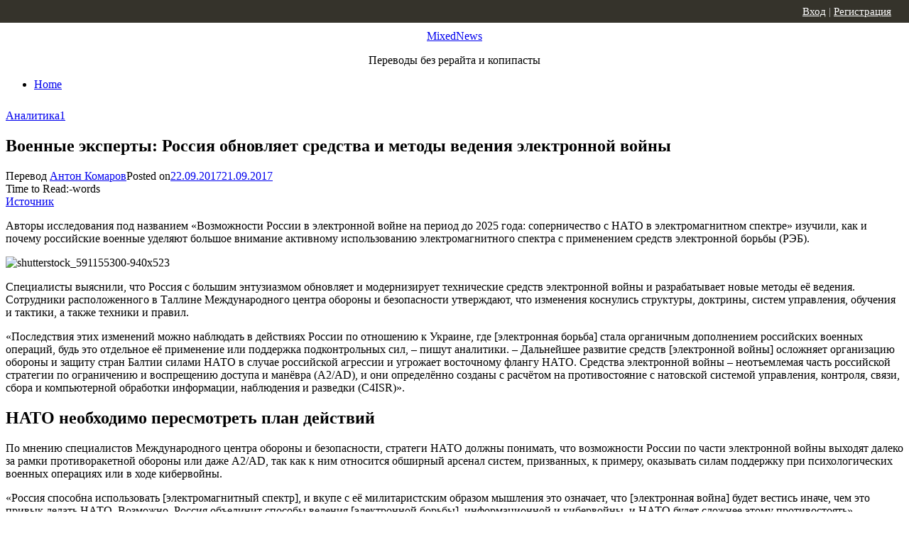

--- FILE ---
content_type: text/html; charset=UTF-8
request_url: http://mixednews.ru/archives/123913
body_size: 15100
content:
<!DOCTYPE html>
<html lang="ru-RU">
<head>
	<meta charset="UTF-8">
	<meta name="viewport" content="width=device-width, initial-scale=1">
	<link rel="profile" href="http://gmpg.org/xfn/11">
		<script>(function(d, s, id){
				 var js, fjs = d.getElementsByTagName(s)[0];
				 if (d.getElementById(id)) {return;}
				 js = d.createElement(s); js.id = id;
				 js.src = "//connect.facebook.net/en_US/sdk.js#xfbml=1&version=v2.6";
				 fjs.parentNode.insertBefore(js, fjs);
			   }(document, 'script', 'facebook-jssdk'));</script>
	<!-- This site is optimized with the Yoast SEO plugin v14.0.4 - https://yoast.com/wordpress/plugins/seo/ -->
	<title>Военные эксперты: Россия обновляет средства и методы ведения электронной войны - MixedNews</title>
	<meta name="description" content="Военные эксперты: Россия обновляет средства и методы ведения электронной войны читайте подробнее на mixednews" />
	<meta name="robots" content="index, follow" />
	<meta name="googlebot" content="index, follow, max-snippet:-1, max-image-preview:large, max-video-preview:-1" />
	<meta name="bingbot" content="index, follow, max-snippet:-1, max-image-preview:large, max-video-preview:-1" />
	<link rel="canonical" href="http://mixednews.ru/archives/123913" />
	<meta property="og:locale" content="ru_RU" />
	<meta property="og:type" content="article" />
	<meta property="og:title" content="Военные эксперты: Россия обновляет средства и методы ведения электронной войны - MixedNews" />
	<meta property="og:description" content="Военные эксперты: Россия обновляет средства и методы ведения электронной войны читайте подробнее на mixednews" />
	<meta property="og:url" content="http://mixednews.ru/archives/123913" />
	<meta property="og:site_name" content="MixedNews" />
	<meta property="article:published_time" content="2017-09-22T09:07:41+00:00" />
	<meta property="article:modified_time" content="2017-09-21T14:55:03+00:00" />
	<meta property="og:image" content="http://mixednews.ru/wp-content/uploads/2017/09/shutterstock_591155300-940x523-1.jpg" />
	<meta property="og:image:width" content="300" />
	<meta property="og:image:height" content="167" />
	<meta name="twitter:card" content="summary_large_image" />
	<script type="application/ld+json" class="yoast-schema-graph">{"@context":"https://schema.org","@graph":[{"@type":"WebSite","@id":"http://mixednews.ru/#website","url":"http://mixednews.ru/","name":"MixedNews","description":"\u041f\u0435\u0440\u0435\u0432\u043e\u0434\u044b \u0431\u0435\u0437 \u0440\u0435\u0440\u0430\u0439\u0442\u0430 \u0438 \u043a\u043e\u043f\u0438\u043f\u0430\u0441\u0442\u044b","potentialAction":[{"@type":"SearchAction","target":"http://mixednews.ru/?s={search_term_string}","query-input":"required name=search_term_string"}],"inLanguage":"ru-RU"},{"@type":"ImageObject","@id":"http://mixednews.ru/archives/123913#primaryimage","inLanguage":"ru-RU","url":"http://mixednews.ru/wp-content/uploads/2017/09/shutterstock_591155300-940x523-1.jpg","width":300,"height":167,"caption":"?????????????????????????????????????????????????????????"},{"@type":"WebPage","@id":"http://mixednews.ru/archives/123913#webpage","url":"http://mixednews.ru/archives/123913","name":"\u0412\u043e\u0435\u043d\u043d\u044b\u0435 \u044d\u043a\u0441\u043f\u0435\u0440\u0442\u044b: \u0420\u043e\u0441\u0441\u0438\u044f \u043e\u0431\u043d\u043e\u0432\u043b\u044f\u0435\u0442 \u0441\u0440\u0435\u0434\u0441\u0442\u0432\u0430 \u0438 \u043c\u0435\u0442\u043e\u0434\u044b \u0432\u0435\u0434\u0435\u043d\u0438\u044f \u044d\u043b\u0435\u043a\u0442\u0440\u043e\u043d\u043d\u043e\u0439 \u0432\u043e\u0439\u043d\u044b - MixedNews","isPartOf":{"@id":"http://mixednews.ru/#website"},"primaryImageOfPage":{"@id":"http://mixednews.ru/archives/123913#primaryimage"},"datePublished":"2017-09-22T09:07:41+00:00","dateModified":"2017-09-21T14:55:03+00:00","author":{"@id":"http://mixednews.ru/#/schema/person/f4fd821d2ace3877cdc073a2358afca5"},"description":"\u0412\u043e\u0435\u043d\u043d\u044b\u0435 \u044d\u043a\u0441\u043f\u0435\u0440\u0442\u044b: \u0420\u043e\u0441\u0441\u0438\u044f \u043e\u0431\u043d\u043e\u0432\u043b\u044f\u0435\u0442 \u0441\u0440\u0435\u0434\u0441\u0442\u0432\u0430 \u0438 \u043c\u0435\u0442\u043e\u0434\u044b \u0432\u0435\u0434\u0435\u043d\u0438\u044f \u044d\u043b\u0435\u043a\u0442\u0440\u043e\u043d\u043d\u043e\u0439 \u0432\u043e\u0439\u043d\u044b \u0447\u0438\u0442\u0430\u0439\u0442\u0435 \u043f\u043e\u0434\u0440\u043e\u0431\u043d\u0435\u0435 \u043d\u0430 mixednews","inLanguage":"ru-RU","potentialAction":[{"@type":"ReadAction","target":["http://mixednews.ru/archives/123913"]}]},{"@type":["Person"],"@id":"http://mixednews.ru/#/schema/person/f4fd821d2ace3877cdc073a2358afca5","name":"\u0410\u043d\u0442\u043e\u043d \u041a\u043e\u043c\u0430\u0440\u043e\u0432"}]}</script>
	<!-- / Yoast SEO plugin. -->


<link rel='dns-prefetch' href='//w.sharethis.com' />
<link rel='dns-prefetch' href='//maxcdn.bootstrapcdn.com' />
<link rel='dns-prefetch' href='//fonts.googleapis.com' />
<link rel='dns-prefetch' href='//s.w.org' />
<link rel="alternate" type="application/rss+xml" title="MixedNews &raquo; Лента" href="http://mixednews.ru/feed" />
<link rel="alternate" type="application/rss+xml" title="MixedNews &raquo; Лента комментариев" href="http://mixednews.ru/comments/feed" />
<link rel="alternate" type="application/rss+xml" title="MixedNews &raquo; Лента комментариев к &laquo;Военные эксперты: Россия обновляет средства и методы ведения электронной войны&raquo;" href="http://mixednews.ru/archives/123913/feed" />
		<script type="text/javascript">
			window._wpemojiSettings = {"baseUrl":"https:\/\/s.w.org\/images\/core\/emoji\/12.0.0-1\/72x72\/","ext":".png","svgUrl":"https:\/\/s.w.org\/images\/core\/emoji\/12.0.0-1\/svg\/","svgExt":".svg","source":{"concatemoji":"http:\/\/mixednews.ru\/wp-includes\/js\/wp-emoji-release.min.js?ver=5.4.7"}};
			/*! This file is auto-generated */
			!function(e,a,t){var n,r,o,i=a.createElement("canvas"),p=i.getContext&&i.getContext("2d");function s(e,t){var a=String.fromCharCode;p.clearRect(0,0,i.width,i.height),p.fillText(a.apply(this,e),0,0);e=i.toDataURL();return p.clearRect(0,0,i.width,i.height),p.fillText(a.apply(this,t),0,0),e===i.toDataURL()}function c(e){var t=a.createElement("script");t.src=e,t.defer=t.type="text/javascript",a.getElementsByTagName("head")[0].appendChild(t)}for(o=Array("flag","emoji"),t.supports={everything:!0,everythingExceptFlag:!0},r=0;r<o.length;r++)t.supports[o[r]]=function(e){if(!p||!p.fillText)return!1;switch(p.textBaseline="top",p.font="600 32px Arial",e){case"flag":return s([127987,65039,8205,9895,65039],[127987,65039,8203,9895,65039])?!1:!s([55356,56826,55356,56819],[55356,56826,8203,55356,56819])&&!s([55356,57332,56128,56423,56128,56418,56128,56421,56128,56430,56128,56423,56128,56447],[55356,57332,8203,56128,56423,8203,56128,56418,8203,56128,56421,8203,56128,56430,8203,56128,56423,8203,56128,56447]);case"emoji":return!s([55357,56424,55356,57342,8205,55358,56605,8205,55357,56424,55356,57340],[55357,56424,55356,57342,8203,55358,56605,8203,55357,56424,55356,57340])}return!1}(o[r]),t.supports.everything=t.supports.everything&&t.supports[o[r]],"flag"!==o[r]&&(t.supports.everythingExceptFlag=t.supports.everythingExceptFlag&&t.supports[o[r]]);t.supports.everythingExceptFlag=t.supports.everythingExceptFlag&&!t.supports.flag,t.DOMReady=!1,t.readyCallback=function(){t.DOMReady=!0},t.supports.everything||(n=function(){t.readyCallback()},a.addEventListener?(a.addEventListener("DOMContentLoaded",n,!1),e.addEventListener("load",n,!1)):(e.attachEvent("onload",n),a.attachEvent("onreadystatechange",function(){"complete"===a.readyState&&t.readyCallback()})),(n=t.source||{}).concatemoji?c(n.concatemoji):n.wpemoji&&n.twemoji&&(c(n.twemoji),c(n.wpemoji)))}(window,document,window._wpemojiSettings);
		</script>
		<style type="text/css">
img.wp-smiley,
img.emoji {
	display: inline !important;
	border: none !important;
	box-shadow: none !important;
	height: 1em !important;
	width: 1em !important;
	margin: 0 .07em !important;
	vertical-align: -0.1em !important;
	background: none !important;
	padding: 0 !important;
}
</style>
	<link rel='stylesheet' id='wp-block-library-css'  href='http://mixednews.ru/wp-includes/css/dist/block-library/style.min.css?ver=5.4.7' type='text/css' media='all' />
<link rel='stylesheet' id='simple-share-buttons-adder-font-awesome-css'  href='//maxcdn.bootstrapcdn.com/font-awesome/4.3.0/css/font-awesome.min.css?ver=5.4.7' type='text/css' media='all' />
<link rel='stylesheet' id='wprssmi_template_styles-css'  href='http://mixednews.ru/wp-content/plugins/wp-rss-multi-importer/templates/templates.css?ver=5.4.7' type='text/css' media='all' />
<link rel='stylesheet' id='short-news-fonts-css'  href='//fonts.googleapis.com/css?family=Work+Sans%3A400%2C700%2C900%2C400italic%7CRubik%3A400%2C700%2C400italic%2C700italic&#038;subset=latin%2Clatin-ext' type='text/css' media='all' />
<link rel='stylesheet' id='short-news-social-icons-css'  href='http://mixednews.ru/wp-content/themes/short-news/assets/css/socicon.css?ver=3.6.2' type='text/css' media='all' />
<link rel='stylesheet' id='short-news-style-css'  href='http://mixednews.ru/wp-content/themes/short-news/style.css?ver=1.0.4' type='text/css' media='all' />
<link rel='stylesheet' id='wp-pagenavi-css'  href='http://mixednews.ru/wp-content/plugins/wp-pagenavi/pagenavi-css.css?ver=2.70' type='text/css' media='all' />
<script id='st_insights_js' type='text/javascript' src='http://w.sharethis.com/button/st_insights.js?publisher=4d48b7c5-0ae3-43d4-bfbe-3ff8c17a8ae6&#038;product=simpleshare'></script>
<script type='text/javascript' src='http://mixednews.ru/wp-includes/js/jquery/jquery.js?ver=1.12.4-wp'></script>
<script type='text/javascript' src='http://mixednews.ru/wp-includes/js/jquery/jquery-migrate.min.js?ver=1.4.1'></script>
<link rel='https://api.w.org/' href='http://mixednews.ru/wp-json/' />
<link rel="EditURI" type="application/rsd+xml" title="RSD" href="http://mixednews.ru/xmlrpc.php?rsd" />
<link rel="wlwmanifest" type="application/wlwmanifest+xml" href="http://mixednews.ru/wp-includes/wlwmanifest.xml" /> 
<meta name="generator" content="WordPress 5.4.7" />
<link rel='shortlink' href='http://mixednews.ru/?p=123913' />
<link rel="alternate" type="application/json+oembed" href="http://mixednews.ru/wp-json/oembed/1.0/embed?url=http%3A%2F%2Fmixednews.ru%2Farchives%2F123913" />
<link rel="alternate" type="text/xml+oembed" href="http://mixednews.ru/wp-json/oembed/1.0/embed?url=http%3A%2F%2Fmixednews.ru%2Farchives%2F123913&#038;format=xml" />

<!--Plugin WP Missed Schedule 2013.0730.7777 Active - Tag d76ca983e4e0b1146b8511f40cd66015-->


<!-- Wordpress Popular Posts v2.2.1 -->
<link rel="stylesheet" href="http://mixednews.ru/wp-content/plugins/wordpress-popular-posts/style/wpp.css" type="text/css" media="screen" />
<!-- End Wordpress Popular Posts v2.2.1 -->
<!-- Wordpress Popular Posts v2.2.1 -->
<script type="text/javascript" charset="utf-8">
    /* <![CDATA[ */				
	jQuery.post('http://mixednews.ru/wp-admin/admin-ajax.php', {action: 'wpp_update', token: '0a1f352d98', id: 123913});
    /* ]]> */
</script>
<!-- End Wordpress Popular Posts v2.2.1 -->
            <link rel="icon" href="http://mixednews.ru/wp-content/uploads/2019/02/cropped-logo-X-32x32.jpg" sizes="32x32" />
<link rel="icon" href="http://mixednews.ru/wp-content/uploads/2019/02/cropped-logo-X-192x192.jpg" sizes="192x192" />
<link rel="apple-touch-icon" href="http://mixednews.ru/wp-content/uploads/2019/02/cropped-logo-X-180x180.jpg" />
<meta name="msapplication-TileImage" content="http://mixednews.ru/wp-content/uploads/2019/02/cropped-logo-X-270x270.jpg" />
	<style>
	.panel{position:fixed;top:0;left:0;width:100%;height:32px;background:#35332b;z-index:100;line-height:32px;padding:0;color:#bbb;}
	.panel a{color:#fff;}
	.active{float:left;height:31px;padding:0 15px;border-right:1px #4a4a4a solid;}
	.nactive{float:left;height:31px;padding:0 15px;border-right:1px #4a4a4a solid;}
	#fixlink{position:relative;}
	.hideblock{display:none;background:#000;position:absolute;left:0;width:100%;top:100%;padding:0 10px;line-height:25px}
	#fixlink:hover .hideblock{display:block;}
	.soc-b{float:left;padding-top:5px;height:22px;}
	@media only screen and (max-width: 960px) {
		.soc-b {
			display: none;
		}
	}
	.fb-like > span {
		vertical-align: top !important;
	}
</style>
</head>
<body class="post-template-default single single-post postid-123913 single-format-standard group-blog header-style-1 site-fullwidth content-sidebar">

<div id="page" class="site">
	<a class="skip-link screen-reader-text" href="#main">Skip to content</a>
		
	<header id="masthead" class="site-header" role="banner">
			
		<div class="header-middle header-title-left ">
		<div class="container flex-container">
			<div class="site-branding" style="text-align: center;">
				<p class="site-title"><a href="http://mixednews.ru/" rel="home">MixedNews</a></p><p class="site-description">Переводы без рерайта и копипасты</p>			</div>
		</div>
		</div>
					</div>
	</div>
	
	<div class="header-bottom menu-left">
		<div class="container">
			<div class="row">
				<div class="col-12">
				
	<nav id="site-navigation" class="main-navigation" role="navigation" aria-label="Main Menu">
		<ul class="main-menu"><li><a href="http://mixednews.ru/" rel="home">Home</a></li></ul>	</nav>
					</div>
			</div>
		</div>
	</div>
		</header><!-- .site-header -->
	
	<div id="mobile-header" class="mobile-header">
		<div class="mobile-navbar">
			<div class="container">
				<span id="menu-toggle" class="menu-toggle" title="Menu"><span class="button-toggle"></span></span>
							</div>
		</div>
		<nav id="mobile-navigation" class="main-navigation mobile-navigation" role="navigation" aria-label="Main Menu"></nav>
	</div>
	
	<div class="panel">
  <div class="container">
    <!--<div style="float:left; margin-left:10px; font-size:15px">
      <div class="active"> <a class="mixednews" href="http://mixednews.ru">MixedNews</a></div>
      <div class="nactive"><a class="gearmix" rel="nofollow" href="http://gearmix.ru">GearMix</a></div>
      <div class="nactive"><a class="mixstuff" rel="nofollow" href="http://mixstuff.ru">MixStuff</a></div>
    </div>-->
	<div class="soc-wrap">
    <div class="soc-b" style="width: 160px; padding-top:6px; padding-left: 10px">
        <!-- Put this script tag to the <head> of your page -->
        <script type="text/javascript" src="//vk.com/js/api/openapi.js?116"></script>

        <script type="text/javascript">
            VK.init({apiId: 4762323, onlyWidgets: true});
        </script>

        <!-- Put this div tag to the place, where the Like block will be -->
        <div id="vk_like"></div>
        <script type="text/javascript">
            VK.Widgets.Like("vk_like", {type: "button", pageUrl: 'http://mixednews.ru'});
        </script>
    </div>
    <!-- FB -->
    <div class="soc-b" style="width: 125px; padding-top: 7px; padding-right: 35px;">

        <div id="fb-root"></div>
        <script>(function(d, s, id) {
                var js, fjs = d.getElementsByTagName(s)[0];
                if (d.getElementById(id)) return;
                js = d.createElement(s); js.id = id;
                js.src = "//connect.facebook.net/ru_RU/sdk.js#xfbml=1&version=v2.0";
                fjs.parentNode.insertBefore(js, fjs);
            }(document, 'script', 'facebook-jssdk'));</script>
        <div class="fb-like" class data-href="http://mixednews.ru/" data-layout="button_count" data-action="like" data-show-faces="true" data-share="false"></div>
    </div>
    <div class="soc-b" style="width: 130px; padding-top:6px;">
        <div id="ok_shareWidget"></div>
        <script>
            !function (d, id, did, st) {
                var js = d.createElement("script");
                js.src = "http://connect.ok.ru/connect.js";
                js.onload = js.onreadystatechange = function () {
                    if (!this.readyState || this.readyState == "loaded" || this.readyState == "complete") {
                        if (!this.executed) {
                            this.executed = true;
                            setTimeout(function () {
                                OK.CONNECT.insertShareWidget(id,did,st);
                            }, 0);
                        }
                    }};
                d.documentElement.appendChild(js);
            }(document,"ok_shareWidget","http://mixednews.ru/","{width:145,height:30,st:'rounded',sz:20,ck:1}");
        </script>
    </div>
</div>
	<div style="float:right; margin-right:25px; font-size:15px;">
						<a href="/login">Вход</a> | 
			<a href="http://mixednews.ru/login?action=register">Регистрация</a>
			        </div>
  </div>
</div>
	<div id="content" class="site-content">
		<div class="container">
			<div class="site-inner">


<div id="primary" class="content-area">
	<main id="main" class="site-main" role="main">

		
<article style="padding-top:10px" id="post-123913" class="post-123913 post type-post status-publish format-standard has-post-thumbnail hentry category-analitika">
		
	<header class="entry-header">
		<div class="entry-meta entry-meta-top">
			<span class="cat-links"><a href="http://mixednews.ru/archives/category/analitika" rel="category tag">Аналитика</a></span><span class="comments-link"><a href="http://mixednews.ru/archives/123913#comments">1</a></span>		</div>
		<h1 class="entry-title"><span>Военные эксперты: Россия обновляет средства и методы ведения электронной войны</span></h1>		<div class="entry-meta">
			<span class="byline">Перевод <span class="author vcard"><a class="url fn n" href="http://mixednews.ru/archives/author/komarov-anton">Антон Комаров</a></span></span><span class="posted-on"><span class="screen-reader-text">Posted on</span><a href="http://mixednews.ru/archives/123913" rel="bookmark"><time class="entry-date published" datetime="2017-09-22T12:07:41+03:00">22.09.2017</time><time class="updated" datetime="2017-09-21T17:55:03+03:00">21.09.2017</time></a></span><div class="reading-time">Time to Read:<span class="reading-eta"></span><span class="sep">-</span><span class="word-count"></span>words</div><a rel="nofollow" href="http://estonianworld.com/security/study-russia-stepping-electronic-warfare-efforts/"> Источник </a>		</div>
	</header><!-- .entry-header -->

		
	<!-- Yandex.RTB R-A-76747-1 -->
	<div id="yandex_rtb_R-A-76747-1"></div>
	<script type="text/javascript">
		(function(w, d, n, s, t) {
			w[n] = w[n] || [];
			w[n].push(function() {
				Ya.Context.AdvManager.render({
					blockId: "R-A-76747-1",
					renderTo: "yandex_rtb_R-A-76747-1",
					async: true
				});
			});
			t = d.getElementsByTagName("script")[0];
			s = d.createElement("script");
			s.type = "text/javascript";
			s.src = "//an.yandex.ru/system/context.js";
			s.async = true;
			t.parentNode.insertBefore(s, t);
		})(this, this.document, "yandexContextAsyncCallbacks");
	</script>


	<div class="entry-content">
		<p>Авторы исследования под названием «Возможности России в электронной войне на период до 2025 года: соперничество с НАТО в электромагнитном спектре» изучили, как и почему российские военные уделяют большое внимание активному использованию электромагнитного спектра с применением средств электронной борьбы (РЭБ).</p>
<p><img class="alignnone size-full wp-image-123914" src="http://mixednews.ru/wp-content/uploads/2017/09/shutterstock_591155300-940x523.jpg" alt="shutterstock_591155300-940x523" width="790" height="440" srcset="http://mixednews.ru/wp-content/uploads/2017/09/shutterstock_591155300-940x523.jpg 790w, http://mixednews.ru/wp-content/uploads/2017/09/shutterstock_591155300-940x523-300x167.jpg 300w, http://mixednews.ru/wp-content/uploads/2017/09/shutterstock_591155300-940x523-400x223.jpg 400w" sizes="(max-width: 790px) 100vw, 790px" /></p>
<p>Специалисты выяснили, что Россия с большим энтузиазмом обновляет и модернизирует технические средств электронной войны и разрабатывает новые методы её ведения. Сотрудники расположенного в Таллине Международного центра обороны и безопасности утверждают, что изменения коснулись структуры, доктрины, систем управления, обучения и тактики, а также техники и правил.</p>
<p>«Последствия этих изменений можно наблюдать в действиях России по отношению к Украине, где [электронная борьба] стала органичным дополнением российских военных операций, будь это отдельное её применение или поддержка подконтрольных сил, – пишут аналитики. – Дальнейшее развитие средств [электронной войны] осложняет организацию обороны и защиту стран Балтии силами НАТО в случае российской агрессии и угрожает восточному флангу НАТО. Средства электронной войны – неотъемлемая часть российской стратегии по ограничению и воспрещению доступа и манёвра (A2/AD), и они определённо созданы с расчётом на противостояние с натовской системой управления, контроля, связи, сбора и компьютерной обработки информации, наблюдения и разведки (C4ISR)».</p>
<h2>НАТО необходимо пересмотреть план действий</h2>
<p>По мнению специалистов Международного центра обороны и безопасности, стратеги НАТО должны понимать, что возможности России по части электронной войны выходят далеко за рамки противоракетной обороны или даже A2/AD, так как к ним относится обширный арсенал систем, призванных, к примеру, оказывать силам поддержку при психологических военных операциях или в ходе кибервойны.</p>
<p>«Россия способна использовать [электромагнитный спектр], и вкупе с её милитаристским образом мышления это означает, что [электронная война] будет вестись иначе, чем это привык делать НАТО. Возможно, Россия объединит способы ведения [электронной борьбы], информационной и кибервойны, и НАТО будет сложнее этому противостоять».</p>
<p>Аналитики полагают, что в итоге НАТО необходимо пересмотреть план действий, отработать проведение оборонительных и наступательных операций в соответствии с агрессивными проявлениями электронной борьбы. Существующие сегодня планы НАТО по защите восточного фланга, к которому относятся и страны Балтии, могут потерять свою актуальность, так как они не учитывают современные и будущие возможности России по части ведения электронной войны, а также их применение в рамках подхода A2/AD и за его пределами.</p>
<p>«Усиленное передовое присутствие НАТО и дальнейшее укрепление его позиций в странах Балтии, которое в будущем может предполагать создание объединённой системы противовоздушной и противоракетной обороны, не принесёт желаемого результата, если Альянс будет отставать по части электронной войны».</p>
<h2>Серьёзная угроза</h2>
<p>По словам бывшего директора АНБ и ЦРУ генерала Майкла Хайдена, исследование указывает на существование «серьёзной угрозы, но без лишнего паникёрства».</p>
<p>«В основе исследования – ряд фактов: детальное описание российских технических средств и затрат, действия Москвы по реорганизации структуры и систем управления, отчёты, связанные с обучением, тактикой и операциями, – рассказал Хайден. – Исследователи провели качественный анализ российской доктрины и изучили роль её средств электронной борьбы в психологических операциях и кибервойне. Они предположили, как в будущем это объединение будет противодействовать концепциям и подходам НАТО. На мой взгляд, эта важная работа может стать отправной точкой для пересмотра и реорганизации того, как НАТО намерен противостоять растущей опасности».</p>
<p>Международный центр обороны и безопасности – эстонский аналитический центр, сотрудники которого помогают трансатлантическому сообществу найти решение проблем безопасности, с которыми сталкивается Северо-балтийский регион: от вооружённых нападений или кибератак до энергобезопасности и факторов, угрожающих социальной сплочённости.</p>
<p>&nbsp;</p>
<!-- Simple Share Buttons Adder (7.6.21) simplesharebuttons.com --><div class="ssba-classic-2 ssba ssbp-wrap left ssbp--theme-1"><div style="text-align:left"><span class="ssba-share-text">Поделиться...</span><br/><a data-site="vk" class="ssba_vk_share ssba_share_link" href="http://vkontakte.ru/share.php?url=http://mixednews.ru/archives/123913"  target=&quot;_blank&quot;  rel=&quot;nofollow&quot;><img src="http://mixednews.ru/wp-content/plugins/simple-share-buttons-adder/buttons/somacro/vk.png" style="width: 35px;" title="VK" class="ssba ssba-img" alt="Share on VK" /><div title="VK" class="ssbp-text">VK</div></a><a data-site="" class="ssba_twitter_share" href="http://twitter.com/share?url=http://mixednews.ru/archives/123913&amp;text=%D0%92%D0%BE%D0%B5%D0%BD%D0%BD%D1%8B%D0%B5%20%D1%8D%D0%BA%D1%81%D0%BF%D0%B5%D1%80%D1%82%D1%8B%3A%20%D0%A0%D0%BE%D1%81%D1%81%D0%B8%D1%8F%20%D0%BE%D0%B1%D0%BD%D0%BE%D0%B2%D0%BB%D1%8F%D0%B5%D1%82%20%D1%81%D1%80%D0%B5%D0%B4%D1%81%D1%82%D0%B2%D0%B0%20%D0%B8%20%D0%BC%D0%B5%D1%82%D0%BE%D0%B4%D1%8B%20%D0%B2%D0%B5%D0%B4%D0%B5%D0%BD%D0%B8%D1%8F%20%D1%8D%D0%BB%D0%B5%D0%BA%D1%82%D1%80%D0%BE%D0%BD%D0%BD%D0%BE%D0%B9%20%D0%B2%D0%BE%D0%B9%D0%BD%D1%8B%20"  target=&quot;_blank&quot;  rel=&quot;nofollow&quot;><img src="http://mixednews.ru/wp-content/plugins/simple-share-buttons-adder/buttons/somacro/twitter.png" style="width: 35px;" title="Twitter" class="ssba ssba-img" alt="Tweet about this on Twitter" /><div title="Twitter" class="ssbp-text">Twitter</div></a><a data-site="" class="ssba_facebook_share" href="http://www.facebook.com/sharer.php?u=http://mixednews.ru/archives/123913"  target="_blank"  rel="nofollow"><img src="http://mixednews.ru/wp-content/plugins/simple-share-buttons-adder/buttons/somacro/facebook.png" style="width: 35px;" title="Facebook" class="ssba ssba-img" alt="Share on Facebook" /><div title="Facebook" class="ssbp-text">Facebook</div></a><span class=" ssba_sharecount">0</span></div></div>

    <!-- Яндекс.Директ -->
    <script type="text/javascript">
        yandex_partner_id = 76747;
        yandex_site_bg_color = 'FFFFFF';
        yandex_ad_format = 'direct';
        yandex_direct_type = '728x90';
        yandex_direct_border_type = 'block';
        yandex_direct_border_radius = true;
        yandex_direct_links_underline = true;
        yandex_direct_header_bg_color = 'FFFFFF';
        yandex_direct_border_color = 'FFFFFF';
        yandex_direct_title_color = '0000CC';
        yandex_direct_url_color = '006600';
        yandex_direct_text_color = '000000';
        yandex_direct_hover_color = '0066FF';
        yandex_direct_sitelinks_color = '0000CC';
        yandex_direct_favicon = true;
        yandex_no_sitelinks = false;
        document.write('<scr'+'ipt type="text/javascript" src="//an.yandex.ru/system/context.js"></scr'+'ipt>');
    </script>
    <br>	 
	</div><!-- .entry-content -->

	<footer class="entry-footer">
			</footer><!-- .entry-footer -->

</article><!-- #post-## -->


<div id="comments" class="comments-area">

			<h2 class="comments-title">
			One Reply to &ldquo;Военные эксперты: Россия обновляет средства и методы ведения электронной войны&rdquo;		</h2>
		
		<ol class="comment-list">
					<li id="comment-67825" class="comment even thread-even depth-1">
			<article id="div-comment-67825" class="comment-body">
				<footer class="comment-meta">
					<div class="comment-author vcard">
												<b class="fn">Мариям</b><span class="says">:</span>					</div><!-- .comment-author -->

					<div class="comment-metadata">
						<a href="http://mixednews.ru/archives/123913#comment-67825">
							<time datetime="2017-11-30T23:52:03+03:00">
								30.11.2017 в 23:52							</time>
						</a>
											</div><!-- .comment-metadata -->

									</footer><!-- .comment-meta -->

				<div class="comment-content">
					<p>Здравствуйте, уважаемые Эксперты!<br />
Мне необходима Ваша помощь. Какая экспертиза может дать заключение по неадекватным военным действиям ВС РФ на территории Российской Федерации?<br />
Буду Вам очень признательна за любую информацию.</p>
				</div><!-- .comment-content -->

				<div class="reply"><a rel="nofollow" class="comment-reply-login" href="http://mixednews.ru/login?redirect_to=http%3A%2F%2Fmixednews.ru%2Farchives%2F123913">Войдите, чтобы ответить</a></div>			</article><!-- .comment-body -->
		</li><!-- #comment-## -->
		</ol><!-- .comment-list -->

			<div id="respond" class="comment-respond">
		<h3 id="reply-title" class="comment-reply-title">Добавить комментарий <small><a rel="nofollow" id="cancel-comment-reply-link" href="/archives/123913#respond" style="display:none;">Отменить ответ</a></small></h3><p class="must-log-in">Для отправки комментария вам необходимо <a href="http://mixednews.ru/login?redirect_to=http%3A%2F%2Fmixednews.ru%2Farchives%2F123913">авторизоваться</a>.</p>	</div><!-- #respond -->
	
</div><!-- #comments -->

	</main><!-- #main -->
</div><!-- #primary -->


<aside id="secondary" class="sidebar widget-area" role="complementary">
	
	<section id="search-2" class="widget widget_search"><h3 class="widget-title"><span>поиск</span></h3>
<form role="search" method="get" class="search-form clear" action="http://mixednews.ru/">
	<label>
		<span class="screen-reader-text">Search for:</span>
		<input type="search" id="s" class="search-field" placeholder="Поиск &hellip;" value="" name="s" />
	</label>
	<button type="submit" class="search-submit">
		<i class="material-icons md-20 md-middle">search</i>
		<span class="screen-reader-text">Поиск</span>
	</button>
</form>
</section><section id="mycategoryorder-2" class="widget widget_mycategoryorder"><h3 class="widget-title"><span>Рубрики</span></h3>		<ul>
			<li class="cat-item cat-item-116"><a href="http://mixednews.ru/archives/category/%d0%bd%d0%b0%d1%83%d0%ba%d0%b0-%d0%b8-%d1%82%d0%b5%d1%85%d0%bd%d0%be%d0%bb%d0%be%d0%b3%d0%b8%d0%b8">Наука и технологии</a>
</li>
	<li class="cat-item cat-item-19"><a href="http://mixednews.ru/archives/category/analitika">Аналитика</a>
</li>
	<li class="cat-item cat-item-106"><a href="http://mixednews.ru/archives/category/geopolitika">Геополитика</a>
</li>
	<li class="cat-item cat-item-108"><a href="http://mixednews.ru/archives/category/press-relizy">Пресс-релизы</a>
</li>
	<li class="cat-item cat-item-115"><a href="http://mixednews.ru/archives/category/%d0%bf%d1%91%d1%81%d1%82%d1%80%d1%8b%d0%b9-%d0%bc%d0%b8%d1%80">Пёстрый мир</a>
</li>
	<li class="cat-item cat-item-95"><a href="http://mixednews.ru/archives/category/v-mire">Текущие события</a>
</li>
	<li class="cat-item cat-item-21"><a href="http://mixednews.ru/archives/category/global-ny-e-voprosy">Глобальные вопросы</a>
</li>
	<li class="cat-item cat-item-1"><a href="http://mixednews.ru/archives/category/bez-rubriki">Для информации</a>
</li>
	<li class="cat-item cat-item-17"><a href="http://mixednews.ru/archives/category/zdorov-e-i-krasota">Здоровье и красота</a>
</li>
	<li class="cat-item cat-item-10"><a href="http://mixednews.ru/archives/category/istoriya">История</a>
</li>
	<li class="cat-item cat-item-24"><a href="http://mixednews.ru/archives/category/obshhestvo">Общество</a>
</li>
	<li class="cat-item cat-item-28"><a href="http://mixednews.ru/archives/category/tochka-zreniya">Точка зрения</a>
</li>
	<li class="cat-item cat-item-29"><a href="http://mixednews.ru/archives/category/raznoe">Promo</a>
</li>
	<li class="cat-item cat-item-3"><a href="http://mixednews.ru/archives/category/e-konomika">Экономика и финансы</a>
</li>
		</ul>
		</section><!-- Wordpress Popular Posts Plugin v2.2.1 [W] [weekly] [regular] -->
<section id="wpp-2" class="widget popular-posts">
<h3 class="widget-title"><span>ПОПУЛЯРНОЕ</span></h3><table class="wpp_items_table">
<col width="56" /><col width="144" />
<tr class="wpp_item"><td colspan="2"><div style="width:230px;height:130px;overflow:hidden;position: relative;"><img width="230" height="129" src="http://mixednews.ru/wp-content/uploads/https_3A_2F_2Fsubstack-post-media.s3.amazonaws.com_2Fpublic_2Fimages_2F5767c643-96e0-4fa6-ac60-0dcd1d1d06db_1280x720.jpg" class="wpp-thumbnail wp-post-image" alt="«Если Россия приблизится к поражению — Европа исчезнет»: советник Путина предупредил о ядерном сценарии" title="«Если Россия приблизится к поражению — Европа исчезнет»: советник Путина предупредил о ядерном сценарии" srcset="http://mixednews.ru/wp-content/uploads/https_3A_2F_2Fsubstack-post-media.s3.amazonaws.com_2Fpublic_2Fimages_2F5767c643-96e0-4fa6-ac60-0dcd1d1d06db_1280x720.jpg 690w, http://mixednews.ru/wp-content/uploads/https_3A_2F_2Fsubstack-post-media.s3.amazonaws.com_2Fpublic_2Fimages_2F5767c643-96e0-4fa6-ac60-0dcd1d1d06db_1280x720-230x130.jpg 230w" sizes="(max-width: 230px) 100vw, 230px" />
						<span class="opac"><a href="http://mixednews.ru/archives/191602" title="«Если Россия приблизится к поражению — Европа исчезнет»: советник Путина предупредил о ядерном сценарии" class="wpp-post-title">«Если Россия приблизится к поражению — Европа исчезнет»: советник Путина предупредил о ядерном сценарии</a></span></div>
						</td></tr><tr><td align="center" colspan="2"><hr style="background-color:#666666;height:1px;width:150px;color:#666666"/></td></tr><tr class="wpp_item"><td colspan="2"><div style="width:230px;height:130px;overflow:hidden;position: relative;"><img width="230" height="129" src="http://mixednews.ru/wp-content/uploads/original-2.jpg" class="wpp-thumbnail wp-post-image" alt="Почему риторика войны Канады с Россией сместилась с «если» на «когда»" title="Почему риторика войны Канады с Россией сместилась с «если» на «когда»" srcset="http://mixednews.ru/wp-content/uploads/original-2.jpg 690w, http://mixednews.ru/wp-content/uploads/original-2-230x130.jpg 230w" sizes="(max-width: 230px) 100vw, 230px" />
						<span class="opac"><a href="http://mixednews.ru/archives/191611" title="Почему риторика войны Канады с Россией сместилась с «если» на «когда»" class="wpp-post-title">Почему риторика войны Канады с Россией сместилась с «если» на «когда»</a></span></div>
						</td></tr><tr><td align="center" colspan="2"><hr style="background-color:#666666;height:1px;width:150px;color:#666666"/></td></tr><tr class="wpp_item"><td colspan="2"><div style="width:230px;height:130px;overflow:hidden;position: relative;"><img width="225" height="150" src="http://mixednews.ru/wp-content/uploads/Сухраб-Ахмедов1.jpg" class="wpp-thumbnail wp-post-image" alt="Путин уволил боевого командира, которому год назад вручил звезду Героя России" title="Путин уволил боевого командира, которому год назад вручил звезду Героя России" srcset="http://mixednews.ru/wp-content/uploads/Сухраб-Ахмедов1.jpg 690w, http://mixednews.ru/wp-content/uploads/Сухраб-Ахмедов1-195x130.jpg 195w" sizes="(max-width: 225px) 100vw, 225px" />
						<span class="opac"><a href="http://mixednews.ru/archives/191543" title="Путин уволил боевого командира, которому год назад вручил звезду Героя России" class="wpp-post-title">Путин уволил боевого командира, которому год назад вручил звезду Героя России</a></span></div>
						</td></tr><tr><td align="center" colspan="2"><hr style="background-color:#666666;height:1px;width:150px;color:#666666"/></td></tr><tr class="wpp_item"><td colspan="2"><div style="width:230px;height:130px;overflow:hidden;position: relative;"><img width="230" height="129" src="http://mixednews.ru/wp-content/uploads/60adddda85600a4b92114252.jpg" class="wpp-thumbnail wp-post-image" alt="Постимперская неуверенность России и контроль Центральной Азии" title="Постимперская неуверенность России и контроль Центральной Азии" srcset="http://mixednews.ru/wp-content/uploads/60adddda85600a4b92114252.jpg 690w, http://mixednews.ru/wp-content/uploads/60adddda85600a4b92114252-230x130.jpg 230w" sizes="(max-width: 230px) 100vw, 230px" />
						<span class="opac"><a href="http://mixednews.ru/archives/191608" title="Постимперская неуверенность России и контроль Центральной Азии" class="wpp-post-title">Постимперская неуверенность России и контроль Центральной Азии</a></span></div>
						</td></tr><tr><td align="center" colspan="2"><hr style="background-color:#666666;height:1px;width:150px;color:#666666"/></td></tr><tr class="wpp_item"><td colspan="2"><div style="width:230px;height:130px;overflow:hidden;position: relative;"><img width="208" height="150" src="http://mixednews.ru/wp-content/uploads/SEI_280554099-7f19.jpg" class="wpp-thumbnail wp-post-image" alt="Что за фантастическое оружие применили США в Венесуэле?" title="Что за фантастическое оружие применили США в Венесуэле?" srcset="http://mixednews.ru/wp-content/uploads/SEI_280554099-7f19.jpg 690w, http://mixednews.ru/wp-content/uploads/SEI_280554099-7f19-180x130.jpg 180w" sizes="(max-width: 208px) 100vw, 208px" />
						<span class="opac"><a href="http://mixednews.ru/archives/191554" title="Что за фантастическое оружие применили США в Венесуэле?" class="wpp-post-title">Что за фантастическое оружие применили США в Венесуэле?</a></span></div>
						</td></tr><tr><td align="center" colspan="2"><hr style="background-color:#666666;height:1px;width:150px;color:#666666"/></td></tr>
</table>
</section>
<!-- End Wordpress Popular Posts Plugin v2.2.1 -->

</aside><!-- #secondary -->




			</div><!-- .site-inner -->
		</div><!-- .container -->
	</div><!-- #content -->

	<footer id="colophon" class="site-footer" role="contentinfo">
		
					<div class="widget-area" role="complementary">
				<div class="container">
					<div class="row">
						<div class="col-4 col-md-4" id="footer-area-1">
													</div>	
						<div class="col-4 col-md-4" id="footer-area-2">
							<aside id="text-3" class="widget widget_text">			<div class="textwidget"><p>2010 MixedNews © Все права защищены</p>
</div>
		</aside><aside id="pages-6" class="widget widget_pages"><h3 class="widget-title"><span>Страницы</span></h3>		<ul>
			<li class="page_item page-item-30750"><a href="http://mixednews.ru/contacts">Контакты</a></li>
<li class="page_item page-item-95860"><a href="http://mixednews.ru/razmeshhenie-statejj">Размещение статей</a></li>
		</ul>
			</aside>						</div>
						<div class="col-4 col-md-4" id="footer-area-3">
							<aside id="pages-4" class="widget widget_pages"><h3 class="widget-title"><span>2010 MixedNews © Все права защищены</span></h3>		<ul>
			<li class="page_item page-item-32129"><a href="http://mixednews.ru/login">Войти</a></li>
<li class="page_item page-item-30750"><a href="http://mixednews.ru/contacts">Контакты</a></li>
<li class="page_item page-item-95860"><a href="http://mixednews.ru/razmeshhenie-statejj">Размещение статей</a></li>
		</ul>
			</aside>						</div>
					</div>
				</div>
			</div><!-- .widget-area -->
						
		<div class="footer-copy">
			<div class="container">
				<div class="row">
					<div class="col-12 col-sm-12">
						<div class="site-credits">
							<span>&copy; 2026 MixedNews</span>														  	<div style="height: 0px;opacity: 0;">
								<!--LiveInternet counter--><script type="text/javascript"><!--
								document.write("<a rel='nofollow' href='http://www.liveinternet.ru/click' "+
								"target=_blank><img src='//counter.yadro.ru/hit?t52.6;r"+
								escape(document.referrer)+((typeof(screen)=="undefined")?"":
								";s"+screen.width+"*"+screen.height+"*"+(screen.colorDepth?
								screen.colorDepth:screen.pixelDepth))+";u"+escape(document.URL)+
								";"+Math.random()+
								"' alt='' title='LiveInternet: показано число просмотров и"+
								" посетителей за 24 часа' "+
								"border='0' width='88' height='31'><\/a>")
								//--></script><!--/LiveInternet-->

								

								<!-- Yandex.Metrika informer -->
								<a href="http://metrika.yandex.ru/stat/?id=23370595&amp;from=informer"
								target="_blank" rel="nofollow"><img src="//bs.yandex.ru/informer/23370595/3_1_FFFFFFFF_EFEFEFFF_0_pageviews"
								style="width:88px; height:31px; border:0;" alt="Яндекс.Метрика" title="Яндекс.Метрика: данные за сегодня (просмотры, визиты и уникальные посетители)" onclick="try{Ya.Metrika.informer({i:this,id:23370595,lang:'ru'});return false}catch(e){}"/></a>
								<!-- /Yandex.Metrika informer -->

								<!-- Yandex.Metrika counter -->
								<script type="text/javascript">
								(function (d, w, c) {
									(w[c] = w[c] || []).push(function() {
										try {
											w.yaCounter23370595 = new Ya.Metrika({id:23370595,
													webvisor:true,
													clickmap:true,
													trackLinks:true,
													accurateTrackBounce:true});
										} catch(e) { }
									});

									var n = d.getElementsByTagName("script")[0],
										s = d.createElement("script"),
										f = function () { n.parentNode.insertBefore(s, n); };
									s.type = "text/javascript";
									s.async = true;
									s.src = (d.location.protocol == "https:" ? "https:" : "http:") + "//mc.yandex.ru/metrika/watch.js";

									if (w.opera == "[object Opera]") {
										d.addEventListener("DOMContentLoaded", f, false);
									} else { f(); }
								})(document, window, "yandex_metrika_callbacks");
								</script>
								<noscript><div><img src="//mc.yandex.ru/watch/23370595" style="position:absolute; left:-9999px;" alt="" /></div></noscript>
								<!-- /Yandex.Metrika counter -->

								<img src="http://www.yandex.ru/cycounter?mixednews.ru/" width="88" height="31" alt="Яндекс цитирования" border="0" />

								<!-- begin of Top100 code -->
							<!--  <script id="top100Counter" type="text/javascript" src="http://counter.rambler.ru/top100.jcn?2860308"></script>
								<noscript><a rel="nofollow" href="http://top100.rambler.ru/navi/2860308/">
								<img src="http://counter.rambler.ru/top100.cnt?2860308" alt="Rambler's Top100" border="0" />
								</a></noscript>-->
								<!-- end of Top100 code -->

							<!-- Rating@Mail.ru counter -->
							<script type="text/javascript">//<![CDATA[
							(function(w,n,d,r,s){d.write('<p><a rel="nofollow" href="http://top.mail.ru/jump?from=1923387">'+
							'<img src="http://d9.c5.bd.a1.top.mail.ru/counter?id=1923387;t=130;js=13'+
							((r=d.referrer)?';r='+escape(r):'')+((s=w.screen)?';s='+s.width+'*'+s.height:'')+';_='+Math.random()+
							'" style="border:0;" height="40" width="88" alt="Рейтинг@Mail.ru" /><\/a><\/p>');})(window,navigator,document);//]]>
							</script><nofollow><noscript><p><a rel="nofollow" href="http://top.mail.ru/jump?from=1923387">
							<img src="http://d9.c5.bd.a1.top.mail.ru/counter?id=1923387;t=130;js=na"
							style="border:0;" height="40" width="88" alt="Рейтинг@Mail.ru" /></a></p></noscript></nofollow>
							<!-- //Rating@Mail.ru counter -->
							</div>
						</div>
					</div>
				</div>
			</div>
		</div><!-- .footer-copy -->
		
	</footer><!-- #colophon -->
</div><!-- #page -->


<!--Plugin WP Missed Schedule 2013.0730.7777 Active - Tag d76ca983e4e0b1146b8511f40cd66015-->

<link rel='stylesheet' id='simple-share-buttons-adder-ssba-css'  href='http://mixednews.ru/wp-content/plugins/simple-share-buttons-adder/css/ssba.css?ver=5.4.7' type='text/css' media='all' />
<style id='simple-share-buttons-adder-ssba-inline-css' type='text/css'>
	.ssba {
									
									
									
									
								}
								.ssba img
								{
									width: 35px !important;
									padding: 6px;
									border:  0;
									box-shadow: none !important;
									display: inline !important;
									vertical-align: middle;
									box-sizing: unset;
								}
								
								.ssba-classic-2 .ssbp-text {
									display: none!important;
								}
								
								.ssba .fb-save
								{
								padding: 6px;
								line-height: 30px; }
								.ssba, .ssba a
								{
									text-decoration:none;
									background: none;
									
									font-size: 12px;
									
									font-weight: normal;
								}
								 .ssba_sharecount:after, .ssba_sharecount:before {
									right: 100%;
									border: solid transparent;
									content: " ";
									height: 0;
									width: 0;
									position: absolute;
									pointer-events: none;
								}
								.ssba_sharecount:after {
									border-color: rgba(224, 221, 221, 0);
									border-right-color: #f5f5f5;
									border-width: 5px;
									top: 50%;
									margin-top: -5px;
								}
								.ssba_sharecount:before {
									border-color: rgba(85, 94, 88, 0);
									border-right-color: #e0dddd;
									border-width: 6px;
									top: 50%;
									margin-top: -6px;
								}
								.ssba_sharecount {
									font: 11px Arial, Helvetica, sans-serif;

									padding: 5px;
									-khtml-border-radius: 6px;
									-o-border-radius: 6px;
									-webkit-border-radius: 6px;
									-moz-border-radius: 6px;
									border-radius: 6px;
									position: relative;
									border: 1px solid #e0dddd;color: #555e58;
										background: #f5f5f5;
									}
									.ssba_sharecount:after {
										border-right-color: #f5f5f5;
									}

			   #ssba-bar-2 .ssbp-bar-list {
					max-width: 48px!important;;
			   }
			   #ssba-bar-2 .ssbp-bar-list li a {height: 48px!important; width: 48px!important; 
				}
				#ssba-bar-2 .ssbp-bar-list li a:hover {
				}
					
				#ssba-bar-2 .ssbp-bar-list li a::before {line-height: 48px!important;; font-size: 18px;}
				#ssba-bar-2 .ssbp-bar-list li a:hover::before {}
				#ssba-bar-2 .ssbp-bar-list li {
				margin: 0px 0!important;
				}@media only screen and ( max-width: 750px ) {
				#ssba-bar-2 {
				display: block;
				}
			}
@font-face {
				font-family: 'ssbp';
				src:url('http://mixednews.ru/wp-content/plugins/simple-share-buttons-adder/fonts/ssbp.eot?xj3ol1');
				src:url('http://mixednews.ru/wp-content/plugins/simple-share-buttons-adder/fonts/ssbp.eot?#iefixxj3ol1') format('embedded-opentype'),
					url('http://mixednews.ru/wp-content/plugins/simple-share-buttons-adder/fonts/ssbp.woff?xj3ol1') format('woff'),
					url('http://mixednews.ru/wp-content/plugins/simple-share-buttons-adder/fonts/ssbp.ttf?xj3ol1') format('truetype'),
					url('http://mixednews.ru/wp-content/plugins/simple-share-buttons-adder/fonts/ssbp.svg?xj3ol1#ssbp') format('svg');
				font-weight: normal;
				font-style: normal;

				/* Better Font Rendering =========== */
				-webkit-font-smoothing: antialiased;
				-moz-osx-font-smoothing: grayscale;
			}
</style>
<script type='text/javascript' src='http://mixednews.ru/wp-content/plugins/simple-share-buttons-adder/js/ssba.js?ver=5.4.7'></script>
<script type='text/javascript'>
Main.boot( [] );
</script>
<script type='text/javascript' src='http://mixednews.ru/wp-content/themes/short-news/assets/js/skip-link-focus-fix.js?ver=20180901'></script>
<script type='text/javascript' src='http://mixednews.ru/wp-content/themes/short-news/assets/js/main.js?ver=20180928'></script>
<script type='text/javascript' src='http://mixednews.ru/wp-content/themes/short-news/assets/js/readingtime.js?ver=20180901'></script>
<script type='text/javascript'>
jQuery(document).ready(function($) {
		$(".entry-content").readingTime( {
		readingTimeTarget: ".reading-eta",
		wordCountTarget: ".word-count",
		wordsPerMinute: 180,
		round: true });
		});
</script>
<script type='text/javascript' src='http://mixednews.ru/wp-includes/js/comment-reply.min.js?ver=5.4.7'></script>
<script type='text/javascript' src='http://mixednews.ru/wp-includes/js/wp-embed.min.js?ver=5.4.7'></script>

</body>
<script charset="windows-1251" type="text/javascript" src="http://code.directadvert.ru/show.cgi?adp=122753&div=DIV_DA_122753"></script>

</html>
